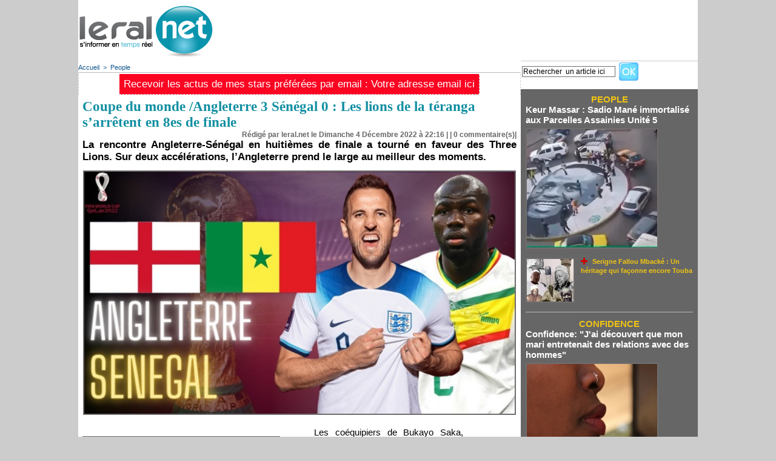

--- FILE ---
content_type: text/html; charset=UTF-8
request_url: https://www.leral.net/Coupe-du-monde-Angleterre-3-Senegal-0-Les-lions-de-la-teranga-s-arretent-en-8es-de-finale_a340745.html
body_size: 9086
content:
<!DOCTYPE html PUBLIC "-//W3C//DTD XHTML 1.0 Strict//EN" "http://www.w3.org/TR/xhtml1/DTD/xhtml1-strict.dtd">
<html xmlns="http://www.w3.org/1999/xhtml" xmlns:og="http://ogp.me/ns#"  xml:lang="fr" lang="fr">
<head>
<title>Coupe du monde /Angleterre 3 Sénégal 0 : Les lions de la téranga s’arrêtent en 8es de finale</title>
 
<meta http-equiv="Content-Type" content="text/html; Charset=UTF-8" />
<meta name="keywords" content="Coupe du monde/Angleterre 3 Sénégal 0 : les lions de la téranga s’arrêtent en 8e de finale" />
<meta name="description" content="La rencontre Angleterre-Sénégal en huitièmes de finale a tourné en faveur des Three Lions. Sur deux accélérations, l’Angleterre prend le large au meilleur des moments. Les coéquipiers de Bukayo Saka..." />

<meta property="og:url" content="https://www.leral.net/Coupe-du-monde-Angleterre-3-Senegal-0-Les-lions-de-la-teranga-s-arretent-en-8es-de-finale_a340745.html" />
<meta name="image" property="og:image" content="https://www.leral.net/photo/art/grande/69378733-48533696.jpg?v=1670189945" />
<meta property="og:type" content="article" />
<meta property="og:title" content="Coupe du monde /Angleterre 3 Sénégal 0 : Les lions de la téranga s’arrêtent en 8es de finale" />
<meta property="og:description" content="La rencontre Angleterre-Sénégal en huitièmes de finale a tourné en faveur des Three Lions. Sur deux accélérations, l’Angleterre prend le large au meilleur des moments. Les coéquipiers de Bukayo Saka, grâce à Jordan Henderson (39e) et Harry Kane (45e +3), permettent aux Three Lions d’entrevoir les..." />
<meta property="og:site_name" content="Leral.net - Sénégal" />
<meta property="twitter:card" content="summary_large_image" />
<meta property="twitter:image" content="https://www.leral.net/photo/art/grande/69378733-48533696.jpg?v=1670189945" />
<meta property="twitter:title" content="Coupe du monde /Angleterre 3 Sénégal 0 : Les lions de la térang..." />
<meta property="twitter:description" content="La rencontre Angleterre-Sénégal en huitièmes de finale a tourné en faveur des Three Lions. Sur deux accélérations, l’Angleterre prend le large au meilleur des moments. Les coéquipiers de Bukayo Saka..." />
<link rel="stylesheet" href="/var/style/style_5.css?v=1732917021" type="text/css" />
<link rel="stylesheet" media="only screen and (max-width : 800px)" href="/var/style/style_1105.css?v=1441217952" type="text/css" />
<link rel="stylesheet" href="/assets/css/gbfonts.min.css?v=1724246908" type="text/css">
<meta id="viewport" name="viewport" content="width=device-width, initial-scale=1.0, maximum-scale=1.0" />
<link id="css-responsive" rel="stylesheet" href="/_public/css/responsive.min.css?v=1731587507" type="text/css" />
<link rel="stylesheet" media="only screen and (max-width : 800px)" href="/var/style/style_1105_responsive.css?v=1441217952" type="text/css" />
<link rel="stylesheet" href="/var/style/style.1750044.css?v=1432138916" type="text/css" />
<link rel="stylesheet" href="/var/style/style.1553711.css?v=1389022893" type="text/css" />
<link href="https://fonts.googleapis.com/css?family=Oswald|Dancing+Script|Istok+Web&display=swap" rel="stylesheet" type="text/css" />
<link rel="canonical" href="https://www.leral.net/Coupe-du-monde-Angleterre-3-Senegal-0-Les-lions-de-la-teranga-s-arretent-en-8es-de-finale_a340745.html" />
<link rel="alternate" type="application/rss+xml" title="RSS" href="https://www.leral.net/xml/syndication.rss" />
<link rel="icon" href="/favicon.ico?v=1278974226" type="image/x-icon" />
<link rel="shortcut icon" href="/favicon.ico?v=1278974226" type="image/x-icon" />
 
<!-- Google file -->
<meta name="google-site-verification" content="cX1cRWwORySig6jf8k41bUbl5fRCgxEIKqNupMNm4mY" />
 
<!-- Msn tags -->
<meta name="msvalidate.01" content="4D80E78D0F6458E54B29C80768DAD54A" />
<script src="/_public/js/jquery-1.8.3.min.js?v=1731587507" type="text/javascript"></script>
<script src="/_public/js/regie_pub.js?v=1731587507" type="text/javascript"></script>
<script src="/_public/js/jquery.tools-1.2.7.min.js?v=1731587507" type="text/javascript"></script>
<script src="/_public/js/compress_jquery.ibox.js?v=1731587507" type="text/javascript"></script>
<script src="/_public/js/jquery-tiptip.min.js?v=1731587507" type="text/javascript"></script>
<script src="/_public/js/form.js?v=1731587507" type="text/javascript"></script>
<script src="/_public/js/compress_facebook.js?v=1731587507" type="text/javascript"></script>
<script src="/_public/js/compress_fonctions.js?v=1731587507" type="text/javascript"></script>
<script type="text/javascript">
/*<![CDATA[*//*---->*/
selected_page = ['article', ''];
selected_page = ['article', '69378733'];

 var GBRedirectionMode = 'IF_FOUND';
/*--*//*]]>*/

</script>
 
<!-- Perso tags -->
<!DOCTYPE html>
<html lang="fr">
<head>
  <meta charset="UTF-8">
  <title>Leral.net</title>
  <!-- Google Ads (pour affichage pub) -->
  <script async src="https://pagead2.googlesyndication.com/pagead/js/adsbygoogle.js?client=ca-pub-8327310497401434" crossorigin="anonymous"></script>
  <!-- Framework de consentement (RGPD) -->
  <script type="text/javascript" src="https://cache.consentframework.com/js/pa/39553/c/D1tJg/stub"></script>
  <script type="text/javascript" src="https://choices.consentframework.com/js/pa/39553/c/D1tJg/cmp" async></script>
  <!-- Google Optimize -->
  <script src="https://www.googleoptimize.com/optimize.js?id=OPT-K529VPD"></script>
  <!-- Google Analytics / Global site tag (gtag.js) -->
  <script async src="https://www.googletagmanager.com/gtag/js?id=G-W1YH4XB812"></script>
  <script>
    window.dataLayer = window.dataLayer || [];
    function gtag(){dataLayer.push(arguments);}
    gtag('js', new Date());
    gtag('config', 'G-W1YH4XB812');
  </script>
</head>
<body style="margin:0; padding:0;">
  <!-- AUCUN TEXTE NI CONTENU AFFICHÉ -->
</body>
</html>

<style type="text/css">
.mod_1750044 img, .mod_1750044 embed, .mod_1750044 table {
	 max-width: 710px;
}

.mod_1750044 .mod_1750044_pub {
	 min-width: 714px;
}

.mod_1750044 .mod_1750044_pub .cel1 {
	 padding: 0;
}

.mod_1750044 .photo.left .mod_1750044_pub, .mod_1750044 .photo.right .mod_1750044_pub {
	 min-width: 357px; margin: 15px 10px;
}

.mod_1750044 .photo.left .mod_1750044_pub {
	 margin-left: 0;
}

.mod_1750044 .photo.right .mod_1750044_pub {
	 margin-right: 0;
}

.mod_1750044 .para_48533696 .photo {
	 position: relative;
}


			#tiptip_holder {
				display: none;
				position: absolute;
				top: 0;
				left: 0;
				z-index: 99999;
			}
</style>

<!-- Google Analytics -->
<!-- Start Alexa Certify Javascript -->
<script type="text/javascript">
_atrk_opts = { atrk_acct:"Qclse1awi400Gm", domain:"leral.net",dynamic: true};
(function() { var as = document.createElement('script'); as.type = 'text/javascript'; as.async = true; as.src = "https://d31qbv1cthcecs.cloudfront.net/atrk.js"; var s = document.getElementsByTagName('script')[0];s.parentNode.insertBefore(as, s); })();
</script>
<noscript><img src="https://d5nxst8fruw4z.cloudfront.net/atrk.gif?account=Qclse1awi400Gm" style="display:none" height="1" width="1" alt="" /></noscript>
<!-- End Alexa Certify Javascript -->  


<script>
  (function(i,s,o,g,r,a,m){i['GoogleAnalyticsObject']=r;i[r]=i[r]||function(){
  (i[r].q=i[r].q||[]).push(arguments)},i[r].l=1*new Date();a=s.createElement(o),
  m=s.getElementsByTagName(o)[0];a.async=1;a.src=g;m.parentNode.insertBefore(a,m)
  })(window,document,'script','//www.google-analytics.com/analytics.js','ga');

  ga('create', 'UA-11783436-1', 'leral.net');
  ga('send', 'pageview');

</script>


  
 
</head>

<body class="mep5">
<div id="z_col_130_responsive" class="responsive-menu">

</div>
<div id="main-responsive">

<div id="main">
<table id="main_table_inner" cellspacing="0">
<tr>
<td class="z_col0_td_inner z_td_colonne" colspan="2">
<div id="z_col0">
	 <div class="z_col0_inner">
<div id="z_col0_responsive" class="module-responsive">

<!-- html 10046174 -->
	  <head><body>
<script async src="//pagead2.googlesyndication.com/pagead/js/adsbygoogle.js"></script>
<script>
  (adsbygoogle = window.adsbygoogle || []).push({
    google_ad_client: "ca-pub-8327310497401434",
    enable_page_level_ads: true
  });
</script>
</div>
		 <div class="inner">
<!-- ********************************************** ZONE TITRE ********************************************** -->
<table cellpadding="0" cellspacing="0" id="mod_6084739" class="mod_6084739 wm-module module-responsive  module-combo nb-modules-2" style="position:relative">
<tr>
<td class="celcombo1">
<!-- titre 6084740 -->
<div id="ecart_before_6084740" class="ecart_col0 " style="display:none"><hr /></div>
<div id="mod_6084740" class="mod_6084740 wm-module fullbackground "><div class="fullmod">
	 <div class="titre_image"><a href="https://www.leral.net/"><img src="/photo/titre_6084740.jpg?v=1375027894" alt="Leral.net | S'informer en temps réel" title="Leral.net | S'informer en temps réel" class="image"/></a></div>
</div></div>
</td>
<td class="celcombo2">
<!-- pub 6084741 -->
<div id="ecart_before_6084741" class="ecart_col0 " style="display:none"><hr /></div>
<div id="mod_6084741" class="mod_6084741 wm-module fullbackground  module-pub">
	 <div class="cel1"><div class="fullmod">
		 <div id="pub_6084741_content">
<script async src="https://pagead2.googlesyndication.com/pagead/js/adsbygoogle.js"></script>
<!-- 728XX90 -->
<ins class="adsbygoogle"
     style="display:inline-block;width:728px;height:90px"
     data-ad-client="ca-pub-8327310497401434"
     data-ad-slot="6736179068"></ins>
<script>
     (adsbygoogle = window.adsbygoogle || []).push({});
</script>		 </div>
	 </div></div>
</div>
</td>
</tr>
</table>
<!-- ********************************************** FIN ZONE TITRE ****************************************** -->
		 </div>
	 </div>
</div>
</td>
</tr>

<tr class="tr_median">
<td class="z_col1_td_inner z_td_colonne main-colonne">
<!-- ********************************************** COLONNE 1 ********************************************** -->
<div id="z_col1" class="z_colonne">
	 <div class="z_col1_inner z_col_median">
		 <div class="inner">
<div id="breads" class="breadcrump breadcrumbs">
	 <a href="https://www.leral.net/">Accueil</a>
	 <span class="sepbread">&nbsp;&gt;&nbsp;</span>
	 <a href="/People_r41.html">People</a>
	 <div class="clear separate"><hr /></div>
</div>

<!-- menu_static 7976311 -->
<div id="mod_7976311" class="mod_7976311 wm-module fullbackground  menu_static colonne-b background-cell- ">
	 <ul class="menu_ligne">
		 <li class="id1 cel1 keep-padding titre first last">
			 <a href="/newsletter/" data-link="newsletter," >
				 Recevoir les actus de mes stars préférées par email : Votre adresse email ici 
			 </a>
		 </li>
	 </ul>
</div>
<div class="ecart_col1" style="display:none"><hr /></div>
<div id="mod_1750044" class="mod_1750044 wm-module fullbackground  page2_article article-340745">
	 <div class="cel1">
		 <div class="titre">
			 <h1 class="access">
				 Coupe du monde /Angleterre 3 Sénégal 0 : Les lions de la téranga s’arrêtent en 8es de finale
			 </h1>
		 </div>
		 <div class="auteur">
			 <div class="access">Rédigé par leral.net le Dimanche 4 Décembre 2022 à 22:16 |  | <a href="/Coupe-du-monde-Angleterre-3-Senegal-0-Les-lions-de-la-teranga-s-arretent-en-8es-de-finale_a340745.html?com#comments" class="com">0</a> commentaire(s)|</div>
		 </div>
		 <div class="chapeau" style="">
			 <h3 class="access">
				 La rencontre Angleterre-Sénégal en huitièmes de finale a tourné en faveur des Three Lions. Sur deux accélérations, l’Angleterre prend le large au meilleur des moments.
			 </h3>
		 </div>
	 <div class="entry-content instapaper_body">
		 <br id="sep_para_1" class="sep_para access"/>
		 <div id="para_1" class="para_48533696 resize" style="">
			 <div class="photo shadow top" style="margin-bottom: 10px">
				 <a href="javascript:void(0)" rel="https://www.leral.net/photo/art/grande/69378733-48533696.jpg?v=1670189945&amp;ibox" title="Coupe du monde /Angleterre 3 Sénégal 0 : Les lions de la téranga s’arrêtent en 8es de finale"><img class="responsive"  style="display:none" src="https://www.leral.net/photo/art/grande/69378733-48533696.jpg?v=1670189945" alt="Coupe du monde /Angleterre 3 Sénégal 0 : Les lions de la téranga s’arrêtent en 8es de finale" title="Coupe du monde /Angleterre 3 Sénégal 0 : Les lions de la téranga s’arrêtent en 8es de finale" />
<img class="not-responsive"  src="https://www.leral.net/photo/art/default/69378733-48533696.jpg?v=1670189948" alt="Coupe du monde /Angleterre 3 Sénégal 0 : Les lions de la téranga s’arrêtent en 8es de finale" title="Coupe du monde /Angleterre 3 Sénégal 0 : Les lions de la téranga s’arrêtent en 8es de finale" width="710" /></a>
			 </div>
			 <div class="photo shadow right">
<iframe class="sharing" src="//www.facebook.com/plugins/like.php?href=https%3A%2F%2Fwww.leral.net%2FCoupe-du-monde-Angleterre-3-Senegal-0-Les-lions-de-la-teranga-s-arretent-en-8es-de-finale_a340745.html&amp;layout=box_count&amp;show_faces=false&amp;width=100&amp;action=like&amp;colorscheme=light" scrolling="no" frameborder="0" allowTransparency="true" style="float:left; border:none; overflow:hidden; width: 63px; height: 62px; margin-right: 10px"></iframe>
<div class="clear"></div>
			 </div>
			 <div class="photo shadow left">
<div id="mod_1750044_pub" class="mod_1750044_pub wm-module fullbackground  module-pub">
	 <div class="cel1">
		 <div id="pub_1750044_pub_content">
		 <a target="_blank"  href="https://www.leral.net/ads/233296/" rel="nofollow"><img width="322" height="322" src="https://www.leral.net/photo/322_bio_alioune_tine.png?v=1731875804" class="image" alt="" /></a>
		 </div>
	 </div>
</div>
			 </div>
			 <div class="texte">
				 <div class="access firstletter">
					  Les coéquipiers de Bukayo Saka, grâce à Jordan Henderson (39e) et Harry Kane (45e +3), permettent aux Three Lions d’entrevoir les quarts de finale. Pickford aura sauvé ses seins en réalisant un arrêt réflexe sur une frappe de Boulaye.					 <br />
					 					 <br />
					 Au retour des vestiaires, les Anglais ont enfoncé le clou en aggravant le score (3-0) sur une passe décisive encore une fois de Phil Foden , Bukayo Saka touche subtilement la balle dans la surface et marque le troisième but des Three Lions. 					 <br />
					 					 <br />
					 Ainsi, l’aventure des Lions du Sénégal s’arrête en huitièmes de finale de coupe du monde Qatar 2022.					 <br />
					 					 <br />
					 					 <br />
					 					 <br />
					 					 <br />
					 					 <br />
					 					 <br />
					 <b>sudquotidiensn</b>					 <br />
					 
				 </div>
			 </div>
			 <div class="clear"></div>
		 </div>
	 </div>
		 <br class="texte clear" />
			 <div class="auteur social">
				 <a target="_blank" href="http://www.facebook.com/share.php?u=https%3A%2F%2Fwww.leral.net%2FCoupe-du-monde-Angleterre-3-Senegal-0-Les-lions-de-la-teranga-s-arretent-en-8es-de-finale_a340745.html"><img src="/_images/addto/facebook.png?v=1732287175" alt="Facebook" title="Facebook" /></a>
				 <a target="_blank" href="http://twitter.com/intent/tweet?text=Coupe+du+monde+%2FAngleterre+3+S%C3%A9n%C3%A9gal+0+%3A+Les+lions+de+la+t%C3%A9ranga+s%E2%80%99arr%C3%AAtent+en+8es+de+finale+http%3A%2F%2Fxfru.it%2FZOMXyW"><img src="/_images/addto/twitter.png?v=1732287176" alt="Twitter" title="Twitter" /></a>
				 <a target="_blank" href="http://www.linkedin.com/shareArticle?mini=true&amp;url=https%3A%2F%2Fwww.leral.net%2FCoupe-du-monde-Angleterre-3-Senegal-0-Les-lions-de-la-teranga-s-arretent-en-8es-de-finale_a340745.html&amp;title=Coupe+du+monde+%2FAngleterre+3+S%C3%A9n%C3%A9gal+0+%3A+Les+lions+de+la+t%C3%A9ranga+s%E2%80%99arr%C3%AAtent+en+8es+de+finale&amp;source=&amp;summary="><img src="/_images/addto/linkedin.png?v=1732287176" alt="LinkedIn" title="LinkedIn" /></a>
			 </div>
<br />		 <div class="boutons_ligne" id="boutons">
<a class="bt-home" href="https://www.leral.net/"><img src="/_images/icones/bt_home_12.png?v=1731587505" class="image middle" alt="Accueil" title="Accueil"  />&nbsp;Accueil</a>			 &nbsp;&nbsp;
<a class="bt-mail" rel="nofollow" href="/send/69378733/"><img src="/_images/icones/bt_mail_12.png?v=1731587505" class="image middle" alt="Envoyer à un ami" title="Envoyer à un ami"  />&nbsp;Envoyer à un ami</a>			 &nbsp;&nbsp;
<a class="bt-share" href="javascript:void(0)" id="share_boutons_1750044"><img src="/_images/icones/bt_share_12.png?v=1731587505" class="image middle" alt="Partager" title="Partager"  />&nbsp;Partager</a>
		 </div>
 
		 <br />
		 <!-- page2_commentaire -->
		 <a id="comments"></a>
		 <div id="mod_1553711" class="param_commentaire mod_1553711 wm-module fullbackground ">
			 <div class="cel1">
<div id="disqus_thread" style="width: 714px"></div>
		 </div>
		 </div>
 
	 </div>
</div>
<div id="ecart_after_1750044" class="ecart_col1" style="display:none"><hr /></div>

<!-- html 15228527 -->
<div id="ecart_before_15228527" class="ecart_col1 responsive" style="display:none"><hr /></div>
	 <center><iframe src="https://www.facebook.com/plugins/share_button.php?href=https%3A%2F%2Fwww.facebook.com%2Fprofile.php%3Fid%3D375875201568%26fref%3Dts&layout=button&size=large&mobile_iframe=true&appId=493254254205759&width=189&height=128" width="189" height="128" style="border:none;overflow:hidden" scrolling="no" frameborder="0" allowTransparency="true"></iframe>
<div class="ecart_col1" style="display:none"><hr /></div>
		 </div>
	 </div>
</div>
<!-- ********************************************** FIN COLONNE 1 ****************************************** -->
</td>
<td class="z_col2_td_inner z_td_colonne">
<!-- ********************************************** COLONNE 2 ********************************************** -->
<div id="z_col2" class="z_colonne">
	 <div class="z_col2_inner z_col_median">
		 <div class="inner">
<div id="mod_58734565" class="mod_58734565 wm-module module-sondage">
</div>
<div id="ecart_after_58734565" class="ecart_col2" style="display:none"><hr /></div>

<!-- recherche 6465151 -->
<div id="mod_6465151" class="mod_6465151 wm-module fullbackground  recherche type-1">
	 <form id="form_6465151" action="/search/" method="get" enctype="application/x-www-form-urlencoded" >
		 <div class="cel1">
			 			 <span><span class="cel">
<input type="text" style="width:150px" id="keyword_safe_6465151" name="keyword_safe_6465151" value="Rechercher  un article ici  " class="button" onfocus="this.style.display='none'; document.getElementById('keyword_6465151').style.display='inline'; document.getElementById('keyword_6465151').focus()" /><input type="text" style="display:none;width:150px" id="keyword_6465151" name="keyword" value="" class="button" onblur="if (this.value == '') {this.style.display='none'; document.getElementById('keyword_safe_6465151').style.display='inline';}"  />			 </span><span class="cel">
<input type="image" src="/_images/icones/ok_12.png?v=1731587505" alt="OK" title="OK" />
			 </span></span>
		 </div>
	 </form>
</div>
<div id="ecart_after_6465151" class="ecart_col2" style="display:none"><hr /></div>

<!-- html 9275475 -->
<div id="ecart_before_9275475" class="ecart_col2 responsive" style="display:none"><hr /></div>
	 <head>
<script async src="//pagead2.googlesyndication.com/pagead/js/adsbygoogle.js"></script>
<script>
     (adsbygoogle = window.adsbygoogle || []).push({
          google_ad_client: "ca-pub-8327310497401434",
          enable_page_level_ads: true
     });
</script>
</head>

<div id="ecart_after_9275475" class="ecart_col2" style="display:none"><hr /></div>

<!-- likebox 5706087 -->
<div id="ecart_before_5706087" class="ecart_col2 responsive" style="display:none"><hr /></div>
<div id="mod_5706087" class="mod_5706087 wm-module fullbackground  module-likebox">
	 <div class="cel1">
		 <div class="fb-container" style="width:290px">
			 <div class="fb-page" 
        data-href="http://www.facebook.com/pages/Leralnet/375875201568?ref=ts" 
        data-width="500" 
        data-hide-cover="false"
        data-show-posts="false"
        data-show-facepile="true"
        data-height="">
        </div>
		 </div>
	 </div>
</div>
<div id="ecart_after_5706087" class="ecart_col2" style="display:none"><hr /></div>

<!-- rub_une 4304952 -->
<div id="ecart_before_4304952" class="ecart_col2 responsive" style="display:none"><hr /></div>
<div id="mod_4304952" class="mod_4304952 wm-module fullbackground module-responsive  module-rub_une type-1">
	 <div class="cel1 nb-col-1" style="padding:0"><div class="fullmod">
	 <div class="encapse_bloc id0  clear-x2 clear-x3 clear-x4" style="padding:0 8px;">
		 <div class="bloc_rub" style="padding:8px 0">
			 <h4 class="rubrique">
				 <a class="arub41" href="/People_r41.html"><span class="nom_rub41">People</span></a>
			 </h4>
			 <h3 class="titre first" style=";margin-bottom:5px">
				 <a href="/Keur-Massar-Sadio-Mane-immortalise-aux-Parcelles-Assainies-Unite-5_a393821.html">
					 Keur Massar : Sadio Mané immortalisé aux Parcelles Assainies Unité 5
				 </a>
			
			 <br class="clear" />
			 </h3>
				 <div class="photo shadow thumbnail-2" style="">
					 <a href="/Keur-Massar-Sadio-Mane-immortalise-aux-Parcelles-Assainies-Unite-5_a393821.html">
						 <img loading="lazy" src="https://www.leral.net/photo/art/medium/93749946-65471354.jpg?v=1768684277" alt="Keur Massar : Sadio Mané immortalisé aux Parcelles Assainies Unité 5" title="Keur Massar : Sadio Mané immortalisé aux Parcelles Assainies Unité 5"  />
					 </a>
				 </div>
			 <div class="clear"></div>
			 <h3 class="titre_suivants" style="margin-top: 10px">
			 <img class="image middle nomargin" src="https://www.leral.net/_images/preset/puces/plus3.gif?v=1732287502" alt=""  /> 
				<span class="photo shadow"><a href="/Serigne-Fallou-Mbacke-Un-heritage-qui-faconne-encore-Touba_a393754.html">				 <img loading="lazy" src="https://www.leral.net/photo/art/imagette/93726394-65459161.jpg?v=1768562280" alt="Serigne Fallou Mbacké : Un héritage qui façonne encore Touba" title="Serigne Fallou Mbacké : Un héritage qui façonne encore Touba"  />
</a></span>
				 <a href="/Serigne-Fallou-Mbacke-Un-heritage-qui-faconne-encore-Touba_a393754.html">
					 Serigne Fallou Mbacké : Un héritage qui façonne encore Touba
				 </a>
				 <span class="date" style="display: block; margin-top: 5px"></span>
			
			 <br class="clear" />
			 </h3>
			 <div class="clear"></div>
		 </div>
		 <div class="clear separate"><hr /></div>
		 <div class="no_bloc_rub" style="padding:8px 0">
			 <h4 class="rubrique">
				 <a class="arub38" href="/Confidence_r38.html"><span class="nom_rub38">Confidence</span></a>
			 </h4>
			 <h3 class="titre first" style=";margin-bottom:5px">
				 <a href="/Confidence-J-ai-decouvert-que-mon-mari-entretenait-des-relations-avec-des-hommes_a287023.html">
					 Confidence: "J'ai découvert que mon mari entretenait des relations avec des hommes"
				 </a>
			
			 <br class="clear" />
			 </h3>
				 <div class="photo shadow thumbnail-2" style="">
					 <a href="/Confidence-J-ai-decouvert-que-mon-mari-entretenait-des-relations-avec-des-hommes_a287023.html">
						 <img loading="lazy" src="https://www.leral.net/photo/art/medium/51112860-39308442.jpg?v=1604323105" alt="Confidence: &quot;J'ai découvert que mon mari entretenait des relations avec des hommes&quot;" title="Confidence: &quot;J'ai découvert que mon mari entretenait des relations avec des hommes&quot;"  />
					 </a>
				 </div>
			 <div class="clear"></div>
			 <h3 class="titre_suivants" style="margin-top: 10px">
			 <img class="image middle nomargin" src="https://www.leral.net/_images/preset/puces/plus3.gif?v=1732287502" alt=""  /> 
				<span class="photo shadow"><a href="/Confidence-d-une-femme-violee-par-son-oncle-En-direct-sur-Leral-TV-Canal-33_a282782.html">				 <img loading="lazy" src="https://www.leral.net/photo/art/imagette/49787298-38615185.jpg?v=1600038226" alt="Confidence d'une femme violée par son oncle ( En direct sur Leral TV Canal 33 )" title="Confidence d'une femme violée par son oncle ( En direct sur Leral TV Canal 33 )"  />
</a></span>
				 <a href="/Confidence-d-une-femme-violee-par-son-oncle-En-direct-sur-Leral-TV-Canal-33_a282782.html">
					 Confidence d'une femme violée par son oncle ( En direct sur Leral TV Canal 33 )
				 </a>
				 <span class="date" style="display: block; margin-top: 5px"></span>
			
			 <br class="clear" />
			 </h3>
			 <div class="clear"></div>
		 </div>
		 <div class="clear separate"><hr /></div>
	 </div>
	 </div></div>
</div>
<div id="ecart_after_4304952" class="ecart_col2" style="display:none"><hr /></div>

<!-- rub_une 4415363 -->
<div id="ecart_before_4415363" class="ecart_col2 responsive" style="display:none"><hr /></div>
<div id="mod_4415363" class="mod_4415363 wm-module fullbackground module-responsive  module-rub_une type-1">
	 <div class="cel1 nb-col-1" style="padding:0"><div class="fullmod">
	 <div class="encapse_bloc id0  clear-x2 clear-x3 clear-x4" style="padding:0 8px;">
		 <div class="bloc_rub" style="padding:8px 0">
			 <h4 class="rubrique">
				 <a class="arub52" href="/People-International_r52.html"><span class="nom_rub52">People International</span></a>
			 </h4>
			 <h3 class="titre first" style=";margin-bottom:5px">
				 <a href="/Heritage-de-Michael-Jackson-ses-enfants-touchent-4-millions-de-dollars-par-an_a390276.html">
					 Héritage de Michael Jackson : ses enfants touchent 4 millions de dollars par an
				 </a>
			
			 <br class="clear" />
			 </h3>
				 <div class="photo shadow thumbnail-2" style="">
					 <a href="/Heritage-de-Michael-Jackson-ses-enfants-touchent-4-millions-de-dollars-par-an_a390276.html">
						 <img loading="lazy" src="https://www.leral.net/photo/art/medium/92103685-64666816.jpg?v=1761523738" alt="Héritage de Michael Jackson : ses enfants touchent 4 millions de dollars par an" title="Héritage de Michael Jackson : ses enfants touchent 4 millions de dollars par an"  />
					 </a>
				 </div>
			 <div class="clear"></div>
			 <h3 class="titre_suivants" style="margin-top: 10px">
			 <img class="image middle nomargin" src="https://www.leral.net/_images/preset/puces/plus3.gif?v=1732287502" alt=""  /> 
				<span class="photo shadow"><a href="/Liban-Deces-de-Ziad-Takieddine-temoin-central-de-l-affaire-Sarkozy-Kadhafi-a-75-ans_a388465.html">				 <img loading="lazy" src="https://www.leral.net/photo/art/imagette/91279273-64199645.jpg?v=1758646440" alt="Liban : Décès de Ziad Takieddine, témoin central de l’affaire Sarkozy-Kadhafi, à 75 ans" title="Liban : Décès de Ziad Takieddine, témoin central de l’affaire Sarkozy-Kadhafi, à 75 ans"  />
</a></span>
				 <a href="/Liban-Deces-de-Ziad-Takieddine-temoin-central-de-l-affaire-Sarkozy-Kadhafi-a-75-ans_a388465.html">
					 Liban : Décès de Ziad Takieddine, témoin central de l’affaire Sarkozy-Kadhafi, à 75 ans
				 </a>
				 <span class="date" style="display: block; margin-top: 5px"></span>
			
			 <br class="clear" />
			 </h3>
			 <div class="clear"></div>
		 </div>
		 <div class="clear separate"><hr /></div>
		 <div class="bloc_rub" style="padding:8px 0">
			 <h4 class="rubrique">
				 <a class="arub51" href="/Photos-People_r51.html"><span class="nom_rub51">Photos People</span></a>
			 </h4>
			 <h3 class="titre first" style=";margin-bottom:5px">
				 <a href="/Ezzedine-un-mariage-libanais-grandiose-orchestre-au-Senegal-avec-des-partenaires-internationaux_a392392.html">
					 Ezzedine : un mariage libanais grandiose orchestré au Sénégal avec des partenaires internationaux
				 </a>
			
			 <br class="clear" />
			 </h3>
				 <div class="photo shadow thumbnail-2" style="">
					 <a href="/Ezzedine-un-mariage-libanais-grandiose-orchestre-au-Senegal-avec-des-partenaires-internationaux_a392392.html">
						 <img src="/_images/1.gif" alt="" class="play_m" />
						 <img loading="lazy" src="https://www.leral.net/photo/art/medium/93144727-65145069.jpg?v=1765475614" alt="Ezzedine : un mariage libanais grandiose orchestré au Sénégal avec des partenaires internationaux" title="Ezzedine : un mariage libanais grandiose orchestré au Sénégal avec des partenaires internationaux"  />
					 </a>
				 </div>
			 <div class="clear"></div>
			 <h3 class="titre_suivants" style="margin-top: 10px">
			 <img class="image middle nomargin" src="https://www.leral.net/_images/preset/puces/plus3.gif?v=1732287502" alt=""  /> 
				<span class="photo shadow"><a href="/Air-Senegal-inaugure-sa-ligne-Dakar-Bruxelles-_a392275.html">				 <img loading="lazy" src="https://www.leral.net/photo/art/imagette/93104383-65122941.jpg?v=1765296968" alt="Air Sénégal inaugure sa ligne Dakar-Bruxelles !" title="Air Sénégal inaugure sa ligne Dakar-Bruxelles !"  />
</a></span>
				 <a href="/Air-Senegal-inaugure-sa-ligne-Dakar-Bruxelles-_a392275.html">
					 Air Sénégal inaugure sa ligne Dakar-Bruxelles !
				 </a>
				 <span class="date" style="display: block; margin-top: 5px"></span>
			
			 <br class="clear" />
			 </h3>
			 <div class="clear"></div>
		 </div>
		 <div class="clear separate"><hr /></div>
		 <div class="no_bloc_rub" style="padding:8px 0">
			 <h4 class="rubrique">
				 <a class="arub44" href="/Coin-des-femmes_r44.html"><span class="nom_rub44">Coin des femmes</span></a>
			 </h4>
			 <h3 class="titre first" style=";margin-bottom:5px">
				 <a href="/Meurtre-de-Modou-MBacke-la-Dic-identifie-une-bande-de-4-malfaiteurs-dont-deux-voisins-proches-de-la-victime_a382696.html">
					 Meurtre de Modou MBacké : la Dic identifie une bande de 4 malfaiteurs dont deux voisins proches de la victime
				 </a>
			
			 <br class="clear" />
			 </h3>
				 <div class="photo shadow thumbnail-2" style="">
					 <a href="/Meurtre-de-Modou-MBacke-la-Dic-identifie-une-bande-de-4-malfaiteurs-dont-deux-voisins-proches-de-la-victime_a382696.html">
						 <img loading="lazy" src="https://www.leral.net/photo/art/medium/89293738-63155058.jpg?v=1749900907" alt="Meurtre de Modou MBacké : la Dic identifie une bande de 4 malfaiteurs dont deux voisins proches de la victime" title="Meurtre de Modou MBacké : la Dic identifie une bande de 4 malfaiteurs dont deux voisins proches de la victime"  />
					 </a>
				 </div>
			 <div class="clear"></div>
			 <h3 class="titre_suivants" style="margin-top: 10px">
			 <img class="image middle nomargin" src="https://www.leral.net/_images/preset/puces/plus3.gif?v=1732287502" alt=""  /> 
				<span class="photo shadow"><a href="/Quelles-specialites-culinaires-locales-deguster-au-Senegal _a334504.html">				 <img loading="lazy" src="https://www.leral.net/photo/art/imagette/66199628-47077061.jpg?v=1658407766" alt="Quelles spécialités culinaires locales déguster au Sénégal ?" title="Quelles spécialités culinaires locales déguster au Sénégal ?"  />
</a></span>
				 <a href="/Quelles-specialites-culinaires-locales-deguster-au-Senegal _a334504.html">
					 Quelles spécialités culinaires locales déguster au Sénégal ?
				 </a>
				 <span class="date" style="display: block; margin-top: 5px"></span>
			
			 <br class="clear" />
			 </h3>
			 <div class="clear"></div>
		 </div>
		 <div class="clear separate"><hr /></div>
	 </div>
	 </div></div>
</div>
<div id="ecart_after_4415363" class="ecart_col2" style="display:none"><hr /></div>

<!-- html 10352750 -->
<div id="ecart_before_10352750" class="ecart_col2 responsive" style="display:none"><hr /></div>
	 <script async src="https://pagead2.googlesyndication.com/pagead/js/adsbygoogle.js"></script>
<!-- 336 X 600 BOU 2019 -->
<ins class="adsbygoogle"
     style="display:block"
     data-ad-client="ca-pub-8327310497401434"
     data-ad-slot="4722194165"
     data-ad-format="auto"
     data-full-width-responsive="true"></ins>
<script>
     (adsbygoogle = window.adsbygoogle || []).push({});
</script>
		 </div>
	 </div>
</div>
<!-- ********************************************** FIN COLONNE 2 ****************************************** -->
</td>
</tr>

<tr>
<td class="z_col100_td_inner z_td_colonne" colspan="2">
<!-- ********************************************** ZONE OURS ********************************************** -->
<div id="z_col100" class="z_colonne">
	 <div class="z_col100_inner">
		 <div class="inner">

<!-- ours 7902761 -->
<div id="mod_7902761" class="mod_7902761 wm-module fullbackground  module-ours"><div class="fullmod">
	 <div class="legal">
		 Contactez - nous  ( Email : leral@leral.net ou pub@leral.net )   Service Commercial : + 221 77 860 31 31
	 </div>
	 <div class="bouton">
	</div>
</div></div>
		 </div>
	 </div>
</div>
<!-- ********************************************** FIN ZONE OURS ****************************************** -->
</td>
</tr>
</table>

</div>
</div>
<script type="text/javascript">
/*<![CDATA[*//*---->*/
recharge('mod_58734565', '/mymodule/58734565/', '', 'java=false&ajax=true&nodoctype=1');

		var tool = '<div id="bulleshare_boutons_1750044" class="" style="z-index: 1000;"><div class=\"bookmarks_encapse\" id=\"boutons_1750044\"> <div class=\"auteur social\"> <table class=\"inner\" cellpadding=\"0\" cellspacing=\"0\"><tr><td class=\'cel1 liens\' style=\'width:35%;\'> <a target=\"_blank\" href=\"http://www.facebook.com/share.php?u=https%3A%2F%2Fwww.leral.net%2FCoupe-du-monde-Angleterre-3-Senegal-0-Les-lions-de-la-teranga-s-arretent-en-8es-de-finale_a340745.html\"><img src=\"/_images/addto/facebook.png?v=1732287175\" alt=\"Facebook\" title=\"Facebook\" />Facebook<' + '/a><' + '/td><td class=\'cel1 liens\' style=\'width:35%;\'> <a target=\"_blank\" href=\"http://twitter.com/intent/tweet?text=Coupe+du+monde+%2FAngleterre+3+S%C3%A9n%C3%A9gal+0+%3A+Les+lions+de+la+t%C3%A9ranga+s%E2%80%99arr%C3%AAtent+en+8es+de+finale+http%3A%2F%2Fxfru.it%2FZOMXyW\"><img src=\"/_images/addto/twitter.png?v=1732287176\" alt=\"Twitter\" title=\"Twitter\" />Twitter<' + '/a><' + '/td><td class=\'cel1 liens\' style=\'width:35%;\'> <a target=\"_blank\" href=\"http://www.linkedin.com/shareArticle?mini=true&amp;url=https%3A%2F%2Fwww.leral.net%2FCoupe-du-monde-Angleterre-3-Senegal-0-Les-lions-de-la-teranga-s-arretent-en-8es-de-finale_a340745.html&amp;title=Coupe+du+monde+%2FAngleterre+3+S%C3%A9n%C3%A9gal+0+%3A+Les+lions+de+la+t%C3%A9ranga+s%E2%80%99arr%C3%AAtent+en+8es+de+finale&amp;source=&amp;summary=\"><img src=\"/_images/addto/linkedin.png?v=1732287176\" alt=\"LinkedIn\" title=\"LinkedIn\" />LinkedIn<' + '/a><' + '/td><' + '/tr><' + '/table> <' + '/div><br /><' + '/div></div>';
		$('#share_boutons_1750044').tipTip({
			activation: 'click',
			content: tool,
			maxWidth: 'auto',
			keepAlive: true,
			defaultPosition: 'right',
			edgeOffset: 5,
			delay: 0,
			enter: function() {
				
				}
			});
	
var disqus_shortname = 'leral';
var disqus_url = 'https://www.leral.net/index.php?action=article&numero=340745';
var disqus_identifier = 'article-69378733';
function disqus_config() { this.callbacks.onNewComment = [function(comment) { recharge_async('', '/mymodule/1553711/', 'ajax=true&java=false&subaction=nb_disqus_com&type=&id_objet=69378733&action=article&ajout_commentaire=oui&create=' + comment.id ); }]; this.callbacks.onReady = [function() { resize_height(); }]; }
(function() {
			var dsq = document.createElement('script'); dsq.type = 'text/javascript'; dsq.async = true;
		        dsq.src = '//' + disqus_shortname + '.disqus.com/embed.js';
		        (document.getElementsByTagName('head')[0] || document.getElementsByTagName('body')[0]).appendChild(dsq);
		})()
setTimeout("resize_height()", 5000);
$(function() {
    var ok_search = false;
    var search = document.location.pathname.replace(/^(.*)\/search\/([^\/]+)\/?(.*)$/, '$2');
    if (search != '' && search != document.location.pathname)	{ 
        ok_search = true;
    } else {
        search = document.location.search.replace(/^\?(.*)&?keyword=([^&]*)&?(.*)/, '$2');
        if (search != '' && search != document.location.search)	{
            ok_search = true;
        }
    }
    if (ok_search) {
        $('#icon-search-6465151').trigger('click');
        $('#keyword_safe_6465151').hide(); 
        $('#keyword_6465151').val(decodeURIComponent(search).replace('+', ' ')).show();
    }
});
facebook_load('fr');

/*--*//*]]>*/
</script>
 
<!-- Footer tags -->
<!-- Début du code HTML de fin de page -->

<!-- Place ici tes scripts (Analytics, pub, pixels, etc.) -->

<!-- Exemple Google Analytics (remplace l'ID par le tien si besoin) -->
<script async src="https://www.googletagmanager.com/gtag/js?id=G-W1YH4XB812"></script>
<script>
  window.dataLayer = window.dataLayer || [];
  function gtag(){dataLayer.push(arguments);}
  gtag('js', new Date());
  gtag('config', 'G-W1YH4XB812');
</script>

<!-- Exemple : autres scripts (ex: pub, pixels, outils de chat, etc.) -->
<!--
<script src="/URL_DU_SCRIPT.js"></script>
-->

<!-- Fin du code HTML de fin de page -->
</body>
</html>

</body>

</html>


--- FILE ---
content_type: text/html; charset=utf-8
request_url: https://www.google.com/recaptcha/api2/aframe
body_size: 268
content:
<!DOCTYPE HTML><html><head><meta http-equiv="content-type" content="text/html; charset=UTF-8"></head><body><script nonce="GJVh8G6zAENm76O2-MEudQ">/** Anti-fraud and anti-abuse applications only. See google.com/recaptcha */ try{var clients={'sodar':'https://pagead2.googlesyndication.com/pagead/sodar?'};window.addEventListener("message",function(a){try{if(a.source===window.parent){var b=JSON.parse(a.data);var c=clients[b['id']];if(c){var d=document.createElement('img');d.src=c+b['params']+'&rc='+(localStorage.getItem("rc::a")?sessionStorage.getItem("rc::b"):"");window.document.body.appendChild(d);sessionStorage.setItem("rc::e",parseInt(sessionStorage.getItem("rc::e")||0)+1);localStorage.setItem("rc::h",'1768762883347');}}}catch(b){}});window.parent.postMessage("_grecaptcha_ready", "*");}catch(b){}</script></body></html>

--- FILE ---
content_type: text/css
request_url: https://www.leral.net/var/style/style.1750044.css?v=1432138916
body_size: 1640
content:
.mod_1750044 .resize .photo{position: static;}.mod_1750044 .noresize .photo{position: relative;}.mod_1750044 .entete{position: relative;margin: 0;padding: 0;color: #12578C;text-align: left;text-decoration: none;font: normal 24px "Arial", sans-serif;}.mod_1750044 .cel1{position: relative;padding: 7px 7px;//position: static;//height: 100%;}.mod_1750044 .left{position: relative;padding-right: 10px;float: left;margin-right: 5px;margin-bottom: 5px;}.mod_1750044 .right{position: relative;padding-left: 10px;float: right;margin-left: 5px;margin-bottom: 5px;}.mod_1750044 .center, .mod_1750044 .top{position: relative;padding-bottom: 10px;float: none;text-align: center;}.mod_1750044 .bottom{position: relative;padding-top: 10px;float: none;text-align: center;}.mod_1750044 .titre, .mod_1750044 .titre .access{color: #128FA2;text-align: left;text-decoration: none;font: bold  23px "Palatino Linotype", "Book Antiqua", "Palatino", serif;}.mod_1750044 .soustitre, .mod_1750044 .soustitre .access{color: #12578C;text-align: justify;text-decoration: none;font: normal 11px "Arial", sans-serif;}.mod_1750044 .chapeau, .mod_1750044 .chapeau .access{color: #000000;text-align: justify;text-decoration: none;font: bold  17px "Verdana", sans-serif;}.mod_1750044 .intertitre, .mod_1750044 .intertitre .access, .mod_1750044 .bloc_auteur .titre_auteur, .mod_1750044 .bloc_auteur .titre_auteur a{color: #128FA2;text-align: center;text-decoration: none;font: bold  14px "Palatino Linotype", "Book Antiqua", "Palatino", serif;clear: both;}.mod_1750044 .texte, .mod_1750044 .texte .access, .mod_1750044 .titre_liste .texte a{color: #000000;text-align: justify;text-decoration: none;font: normal 15px "Verdana", sans-serif;margin: 0;}.mod_1750044 .suite, .mod_1750044 .suite .access{color: #000000;text-align: justify;text-decoration: none;font: normal 15px "Verdana", sans-serif;text-align: right;}.mod_1750044 .pj, .mod_1750044 .pj a{color: #000000;text-align: justify;text-decoration: none;font: normal 15px "Verdana", sans-serif;margin: 5px 0;line-height: 1.5em;}.mod_1750044 .legende, .mod_1750044 .legende a{color: #666666;text-align: right;text-decoration: none;font: bold  16px "Verdana", sans-serif;}.mod_1750044 .legende a:hover{text-decoration: none;background: transparent;font-weight: bold;}.mod_1750044 .legende{padding-top: 5px;}.mod_1750044 .col_left{float: left;width: 10%;position: relative;overflow: hidden;}.mod_1750044 .col_right{float: right;width: 89%;overflow: hidden;position: relative;}.mod_1750044 .boutons_colonne, .mod_1750044 .boutons_colonne a{color: #000000;text-align: justify;text-decoration: none;font: normal 15px "Verdana", sans-serif;text-align: center;}.mod_1750044 .col_left .boutons_colonne{padding: 0;}.mod_1750044 .col_right .article{padding: 0;}.mod_1750044 .boutons_ligne{color: #000000;text-align: justify;text-decoration: none;font: normal 15px "Verdana", sans-serif;margin-bottom: 1em;text-align: center;}.mod_1750044 .boutons_ligne a{color: #000000;text-decoration: none;font-weight: normal;}.mod_1750044 .suite a{color: #000000;text-align: justify;text-decoration: none;font: normal 15px "Verdana", sans-serif;}.mod_1750044 .date, .mod_1750044 .date .access{text-align: right;text-decoration: none;color: #666666;font: bold  10px "Arial", sans-serif;}.mod_1750044 .auteur, .mod_1750044 .auteur .access, .mod_1750044 .auteur .access a, .mod_1750044 .auteur a, .mod_1750044 .bloc_auteur .follow_on{text-align: right;color: #666666;text-decoration: none;font: bold  12px "Arial", sans-serif;}.mod_1750044 ..auteur .access a:hover{color: #FFFFFF;text-decoration: none;background: #CCCCCC;font-weight: bold;}.mod_1750044 .liens, .mod_1750044 .liens a, .mod_1750044 a.liens, .mod_1750044 a.link, .bookmarks_encapse .auteur .liens a{color: #12578C;text-align: justify;text-decoration: underline;font: bold  11px "Arial", sans-serif;}.mod_1750044 .liens a:hover, .mod_1750044 a.liens:hover, .mod_1750044 a.link:hover, .bookmarks_encapse .auteur .liens a:hover{color: #12578C;text-decoration: none;background: transparent;font-weight: bold;}.mod_1750044 .entete_liste, .mod_1750044 .entete_liste .access{color: #999999;text-align: left;text-decoration: none;font: bold  14px "Arial", sans-serif;}.mod_1750044 .titre_liste a{color: #128FA2;font-weight: bold;text-decoration: none;background-color: #E6E6E6;padding: 0 2px;}.mod_1750044 .titre_liste a:hover{text-decoration: none;background: transparent;font-weight: bold;}.mod_1750044 .titre_liste, .mod_1750044 .titre_liste .access{color: #128FA2;text-align: left;text-decoration: none;font: bold  12px "Trebuchet MS", sans-serif;}.mod_1750044 .suite_liste, .mod_1750044 .suite_liste form{text-align: center;}.mod_1750044 .social a:hover{background: transparent;}.mod_1750044 .yahooBuzzBadge-logo span{margin-left: 2px;_margin-left: 0;top: -1px;_top: 0px;}*+html .mod1750044 .yahooBuzzBadge-logo span{margin-left: 0;top: 0px;}.bookmarks_encapse{border: 1px solid #716D6D;background-color: rgb(255, 255, 255);background: transparent\9;background-color: rgba(255, 255, 255, 0.9);filter: progid:DXImageTransform.Microsoft.gradient(startColorstr=#e5FFFFFF, endColorstr=#e5FFFFFF);zoom:1;//height: auto;}.bookmarks_encapse .auteur{padding: 5px;min-width: 320px;_width: 320px;}.bookmarks_encapse .auteur .liens{padding: 7px 7px;}.bookmarks_encapse .auteur .liens a{display: block;padding: 8px 4px 8px 35px;}.bookmarks_encapse .auteur .liens a, .bookmarks_encapse .auteur .liens a:hover{background-position: left center;background-repeat: no-repeat;}.bookmarks_encapse .auteur .liens span.yahooBuzzBadge-logo a{padding-left: 0;}.mod_1750044_cc .entete_liste, .mod_1750044_cc .entete_liste .access{color: #999999;text-align: left;text-decoration: none;font: bold  14px "Arial", sans-serif;}.mod_1750044_cc .titre_liste a{color: #128FA2;font-weight: bold;text-decoration: none;background-color: #E6E6E6;padding: 0 2px;}.mod_1750044_cc .titre_liste a:hover{text-decoration: none;background: transparent;font-weight: bold;}.mod_1750044_cc .titre_liste, .mod_1750044_cc .titre_liste .access{color: #128FA2;text-align: left;text-decoration: none;font: bold  12px "Trebuchet MS", sans-serif;}.mod_1750044_cc .date, .mod_1750044_cc .date .access{text-align: right;text-decoration: none;color: #666666;font: bold  10px "Arial", sans-serif;}.mod_1750044_cc .photo{position: relative;padding-right: 10px;float: left;}.mod_1750044_cc .line_cc{padding-bottom: 5px;}.mod_1750044 .bloc_liste{width: 300px;}.mod_1750044 .bloc_liste .bloc{border: 1px solid #716D6D;overflow: hidden;padding: 8px;}.mod_1750044 .bloc_liste .access .date{display: block;padding-top: 8px;text-align: center;}.mod_1750044 .bloc_liste .access a{display: block;height: 50px;margin-top: 8px;}.mod_1750044 .pager, .mod_1750044 .pager a{color: #128FA2;text-align: left;text-decoration: none;font: bold  12px "Trebuchet MS", sans-serif;font-weight: normal;}.mod_1750044 .pager{padding: 10px 0;text-decoration: none;}.mod_1750044 .pager a{border: #128FA2 1px solid;background-color: #E6E6E6;padding: 0 2px;padding: 2px 6px;line-height: 24px;}.mod_1750044 .pager a:hover, .mod_1750044 .pager .sel{text-decoration: none;background: transparent;font-weight: bold;font-weight: bold;}.mod_1750044 .pager .sel{text-decoration: none;}.mod_1750044 .pager span{padding: 2px 6px;}.mod_1750044 .pager a span{padding: 0;}.mod_1750044 .forpager{border-bottom: none;border-left: none;border-right: none;}.mod_1750044 .chapitres{height: 142px;overflow: auto;padding: 7px;}.mod_1750044 .chapitres .item{height: 68px;margin-bottom: 7px;}.mod_1750044 .chapitres .item .photo{float: left;width: 97px;margin-right: 15px;}.mod_1750044 .chapitres .item .photo img{width: 97px;height: 60px;padding: 3px;}.mod_1750044 .chapitres .item .titre{color: #128FA2;margin-bottom: 5px;font-size: 14px;}.mod_1750044 .bloc_auteur .profile{float: left;padding-right: 10px;}.mod_1750044 .bloc_auteur .imgfollow{padding: 5px 10px 5px 0;}.mod_1750044 .bloc_auteur .follow_on{margin: 10px 0 5px 0;}.mod_1750044 .bloc_auteur .titre_auteur{margin-bottom: 10px;}.mod_1750044 .article-mosaique-item{text-align: center;margin-bottom: 15px;}.mod_1750044 .article-mosaique-item a{text-align: center;}.mod_1750044 .article-mosaique-item a img{max-width: 100%;max-height: 100%;}.mod_1750044 .article-mosaique-thumbs{list-style: none;margin-bottom: 15px;}.mod_1750044 .article-mosaique-thumbs li{display: inline-block;text-align: center;}.mod_1750044 .article-mosaique-thumbs li img{max-width: 100%;}